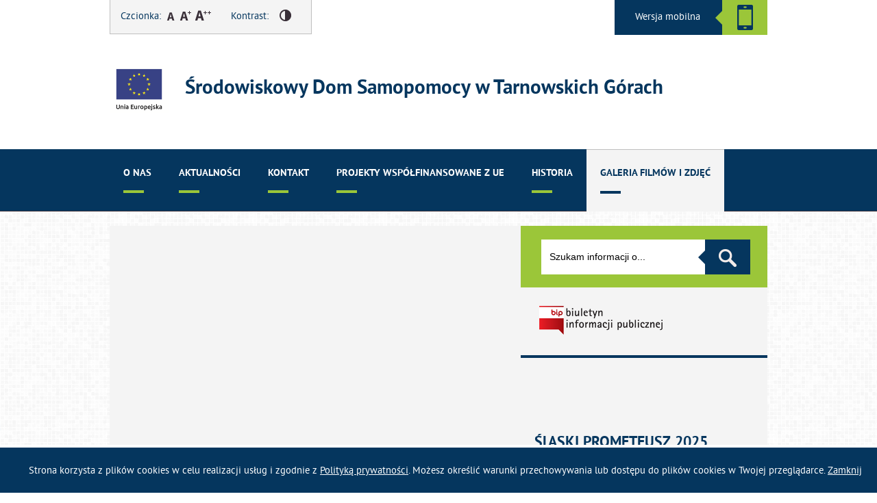

--- FILE ---
content_type: text/html; charset=utf-8
request_url: http://sdstg.pl/p,14,galeria-filmow-i-zdjec
body_size: 7496
content:
<!DOCTYPE html>
<html xmlns="http://www.w3.org/1999/xhtml" dir="ltr" lang="pl" xml:lang="pl">
<head>
<title>Galeria filmów i zdjęć - Środowiskowy Dom Samopomocy w Tarnowskich Górach</title>
<meta name="description" content="" />
<meta name="keywords" content="" />
<meta name="author" content="Polska Akademia Dostępności - PAD" />
<meta name="revisit-after" content="3 days" />
<meta name="robots" content="all" />
<meta name="robots" content="index, follow" />
<meta charset="UTF-8" />

<script type="text/javascript" src="http://serwer1914417.home.pl/s18_4//template_s18_4/js/jquery.min.js"></script>
<script type="text/javascript" src="http://serwer1914417.home.pl/s18_4//template_s18_4/js/jquery.mousewheel.js"></script>
<script type="text/javascript" src="http://serwer1914417.home.pl/s18_4//template_s18_4/js/jquery.fancybox.js"></script>
<script type="text/javascript" src="http://serwer1914417.home.pl/s18_4//template_s18_4/js/jquery.easing.js"></script>
<script type="text/javascript" src="http://serwer1914417.home.pl/s18_4//template_s18_4/js/jquery.dropdown.js"></script>
<script type="text/javascript" src="http://serwer1914417.home.pl/s18_4//template_s18_4/js/jquery.flexslider.js"></script>
<script type="text/javascript" src="http://serwer1914417.home.pl/s18_4//template_s18_4/js/common.js"></script>
<script type="text/javascript" src="http://serwer1914417.home.pl/s18_4//template_s18_4/js/swfobject.js"></script>
<script type="text/javascript" src="http://serwer1914417.home.pl/s18_4//template_s18_4/js/fix_flash.js"></script>
<link rel="stylesheet" media="all" type="text/css" href="http://serwer1914417.home.pl/s18_4//template_s18_4/css/fonts.css"/>
<link rel="stylesheet" media="all" type="text/css" href="http://serwer1914417.home.pl/s18_4//template_s18_4/css/style.css"/>
<link rel="stylesheet" media="all" type="text/css" href="http://serwer1914417.home.pl/s18_4//template_s18_4/css/jquery.fancybox.css"/>
<link rel="stylesheet" media="all" type="text/css" href="http://serwer1914417.home.pl/s18_4//template_s18_4/css/addition.css"/>
<link rel="shortcut icon" href="http://serwer1914417.home.pl/s18_4//template_s18_4/images/favicon.ico" />
<script type="text/javascript">
// <![CDATA[

	var templateDir = 'template_s18_4';

    $(document).ready(function(){  
	
		$("a[rel=fancybox]").fancybox({
			overlayOpacity	: 0.8,
			overlayColor	: '#000000',
			titlePosition 	: 'outside',
			titleFormat	: function(title, currentArray, currentIndex, currentOpts) {
			return '<span id="fancybox-title-over">Zdjęcie ' + (currentIndex + 1) + ' / ' + currentArray.length + '</span>' + (title.length ? ' &nbsp; ' + title : '') ;
			}
		});	
    });
// ]]>
</script>
</head>
<body>		<div id="cookiesMsgWrp">
        	<div id="cookiesMsg">
		    	<p>Strona korzysta z plików cookies w celu realizacji usług i zgodnie z <a href="polityka-prywatnosci">Polityką prywatności</a>. Możesz określić warunki przechowywania lub dostępu do plików cookies w Twojej przeglądarce. <a href="#" id="cclose">Zamknij</a></p>
			</div>
        </div>
        
	<a id="top"></a>
<ul class="skipLinks">
    <li><a href="#skip_tm">Przejdź do menu głównego</a></li> 
    <li><a href="#skip_mg">Przejdź do menu dodatkowego</a></li> 
    <li><a href="#skip_txt">Przejdź do treści</a></li>
    <li><a href="#skip_srch">Przejdź do wyszukiwarki</a></li>
</ul>	
    
<div id="popup"></div>

<div id="tools">  
<div class="bgTop">    
    <div id="fontWrapper">
        <div id="fonts">
        <p>Czcionka:</p><ul><li><a href="ch_style.php?style=0" class="fontDefault" title="Czcionka domyślna"><img src="template_s18_4/images/fontDefault.png" alt="Czcionka domyślna"/></a></li><li><a href="ch_style.php?style=r1" class="fontBigger" title="Czcionka średnia"><img src="template_s18_4/images/fontBig.png" alt="Czcionka średnia"/></a></li><li><a href="ch_style.php?style=r2" class="fontBig" title="Czcionka duża"><img src="template_s18_4/images/fontBigger.png" alt="Czcionka duża"/></a></li><li class="fontContrast"><p>Kontrast:</p> <a href="ch_style.php?contr=1" title="Zmień kontrast"><img src="template_s18_4/images/icoContrast.png" alt="Zmień kontrast"/></a></li></ul> 
        <div class="clear"></div>
        </div>
    </div>

    <ul class="vTop">
        <li><a href="mobile" id="mobileVer">Wersja mobilna</a></li>
    </ul>
      
</div> 
</div> 

<div id="headerWrapper">

	<div id="header">

        <div id="headerName" role="banner">
            <div id="headerLogo"><a href="strona-glowna" title="Strona główna"><p><a href="http://sdstg.pl/p,70,projekty-wspolfinansowane-z-ue"><img title="Logo Unii Europejskiej" src="http://serwer1914417.home.pl/s18_4//container/logo-UE.png" alt="Logo Unii Europejskiej" width="87" height="69" /></a></p></a></div>
            <h1 id="mainHead"><span>Środowiskowy Dom Samopomocy<span class="br"></span> w Tarnowskich Górach<span class="hide"> - Galeria filmów i zdjęć</span></span></h1>
        </div>
                        
        <div id="menuTopWrapper">
            
            <div id="menuTop" role="navigation">
            <a id="skip_tm" class="anchor"></a>
            <h2 class="hide">Menu główne</h2>
            <ul class="tm_menu topMenu menus" id="tm"><li class="first"><a href="index.php?c=page&amp;id=11" >O nas</a></li><li class=""><a href="index.php?c=page&amp;id=13" >Aktualności</a></li><li class=""><a href="p,61,kontakt" >Kontakt</a></li><li class=""><a href="http://sdstg.pl/p,70,projekty-wspolfinansowane-z-ue" >Projekty współfinansowane z UE</a></li><li class=""><a href="index.php?c=page&amp;id=12" >Historia</a></li><li class="last"><a href="p,14,galeria-filmow-i-zdjec"  class="selected">Galeria filmów i zdjęć</a></li></ul>            </div>
        </div>
                
        <a id="skip_srch"></a>
        <div id="searchWrapper" role="search">
            <h2 class="hide">Wyszukiwarka</h2>
            <form name="f_szukaj" method="get" action="index.php">
                <input name="action" type="hidden" value="search" />
                <input name="c" type="hidden" value="search" />
                <fieldset>  
                <legend class="hide">Wyszukiwarka</legend>
                    <div id="searchForm">
                        <label for="kword"  class="hide">Tutaj wpisz szukaną frazę:</label>
                        <input type="text" id="kword" class="inSearch" name="kword" size="24" maxlength="40" value="Szukam informacji o..." onfocus="if (this.value=='Szukam informacji o...') {this.value=''};" onblur="if (this.value=='') {this.value='Szukam informacji o...'};"/>
                        <input type="image" src="template_s18_4/images/butSearch.png" name="search" alt="Szukaj" class="btnSearch"/>
                        <div class="clear"></div>
                    </div>
                </fieldset>  
            </form>		
        </div>	
          
        <a href="http://www.bip.sdstg.pl" id="bip"><img src="template_s18_4/images/logoBIP.png" alt="Przejdź do Biuletynu Informacji Publicznej" /></a>
        
 		<script type="text/javascript">
        $(document).ready(function() {
			
			/* slides */
			$('#flexslider').flexslider({
				animation: "fade",
				controlNav: false,
				directionNav: true,
			    prevText: '<img src="template_s18_4/images/prev.png" alt="Poprzedni slajd" />',
			    nextText: '<img src="template_s18_4/images/next.png" alt="Następny slajd" />',			
				itemWidth: 940,
				itemMargin: 0,
				pausePlay: true,
				pauseText: '<img src="template_s18_4/images/butPause.png" alt="Zatrzymaj slady" />',
				playText: '<img src="template_s18_4/images/butPlay.png" alt="Wznów pokaz slajdów" />', 		
			});
		});			
			
        </script>

        <div id="slider">
        	<div class="sliderMask"></div>
            <h2 class="hide">Informacje</h2>
            <div id="flexslider"><ul class="slides"><li><div class="headerBanner"><span class="mask"></span><img src="files/pl/mini/577063519-858286503450997-5970950927329207225-n%20-%20Kopia.jpg" alt="" style="width:auto; height:490px"/></div><div class="headerBannerText"><h3><a href="http://sdstg.pl/art,147,slaski-prometeusz-2025" >Śląski Prometeusz 2025</a></h3></div></li><li><div class="headerBanner"><span class="mask"></span><img src="files/pl/mini/Informacje%20o%20Projekcie-.jpg" alt="" style="width:auto; height:490px"/></div><div class="headerBannerText"><h3><a href="http://sdstg.pl/art,145,gmina-tarnowskie-gory-przystepuje-do-realizacji-projektu-pn-otwarci-na-swiat" >Gmina Tarnowskie Góry przystępuje do realizacji projektu pn.: &quot;Otwarci na świat&quot;</a></h3></div></li><li><div class="headerBanner"><span class="mask"></span><img src="files/pl/mini/List%20Gratulacyjny.jpg" alt="" style="width:auto; height:490px"/></div><div class="headerBannerText"><h3><a href="http://sdstg.pl/art,144,nagroda-specjalna-ministra-rodziny-pracy-i-polityki-spolecznej" >Nagroda specjalna Ministra Rodziny, Pracy i Polityki Społecznej</a></h3></div></li><li><div class="headerBanner"><span class="mask"></span><img src="files/pl/mini/Original-1.jpg" alt="" style="width:auto; height:490px"/></div><div class="headerBannerText"><h3>SERDECZNIE WITAMY !</h3></div></li><li><div class="headerBanner"><span class="mask"></span><img src="files/pl/mini/78164037-2447200888888441-2170391289864912896-n.jpg" alt="" style="width:auto; height:490px"/></div><div class="headerBannerText"><h3>ŚRODOWISKOWY DOM SAMOPOMOCY W TARNOWSKICH GÓRACH</h3></div></li><li><div class="headerBanner"><span class="mask"></span><img src="files/pl/mini/Facebook.jpeg" alt="" style="width:auto; height:490px"/></div><div class="headerBannerText"><h3><a href="https://www.facebook.com/%C5%9Arodowiskowy-Dom-Samopomocy-w-Tarnowskich-G%C3%B3rach-112890970195664/photos/?ref=page_internal" >ŚDS TG na FB nasze bieżące relacje :-)</a></h3></div></li><li><div class="headerBanner"><span class="mask"></span><img src="files/pl/mini/PFRON.jpg" alt="" style="width:auto; height:490px"/></div><div class="headerBannerText"><h3><a href="http://sdstg.pl/art,27,nowy-program-pomocy-dla-niepelnosprawnych-realizowany-w-ramach-pfron" >Komu przysługuje 500 zł w ramach nowego Programu PFRON</a></h3></div></li></ul></div>        </div>
                            
        <div id="modulesTopWrapper">
        <span class="b1"></span>
        <span class="b2"></span>        
        <div id="mod_calendar" class="module"><div class="module_top"></div><h2>Kalendarium</h2><div class="module_icon"></div><div class="module_content"><p><span class="weekDay">Wtorek, </span><span class="dateDay">27</span> <span class="dateMonth">stycznia</span>  <span class="dateYear">2026</span> <span class="nameDay">Imieniny: Anieli,  Juliana</span></p></div><div class="module_bottom"></div></div><div id="mod_location" class="module"><div class="module_top"></div><h2>Lokalizacja</h2><div class="module_icon"></div><div class="module_content"><p><a href="lokalizacja">Zobacz, gdzie się znajdujemy i jak do nas dojechać.</a></p></div><div class="module_bottom"></div></div>        </div>        

     </div>
</div>


	<div id="mainWrapper">    
	
    <div id="contentWrapper">
		<div id="crumbpath">
            <div>
	            <span class="here">Jesteś tutaj:</span> <a href="index.php">Start</a><span class="pathSep"> / </span><a href="p,14,galeria-filmow-i-zdjec">Galeria filmów i zdjęć</a>            </div>
        </div>

		<div id="menuCol">
	<p class="eurzad">
	<a href="http://epuap.gov.pl/"><img src="template_s18_4/images/imgEurzad.png" alt="Przejdz do E-urzad" /></a>    </p>
    <div id="menuWrapper"  role="navigation">
        <a id="skip_mg" class="anchor"></a>
       
        <h2 class="hide">Menu dodatkowe</h2>
	
		<ul class="mg_menu colMenu menus" id="mg"><li class="first"><a href="p,1,organizacja-sds" >Organizacja ŚDS</a><ul class="mg_menu menus"><li class="first"><a href="p,66,strategie-i-programy" >Strategie i Programy</a><ul class="mg_menu menus"><li class="first"><a href="p,67,program-dzialalnosci-srodowiskowego-domu-samopomocy-w-tarnowskich-gorach" >PROGRAM DZIAŁALNOŚCI ŚRODOWISKOWEGO DOMU SAMOPOMOCY W TARNOWSKICH GÓRACH</a></li><li class="last"><a href="p,68,roczny-plan-pracy-srodowiskowego-domu-samopomocy-w-tarnowskich-gorach" >ROCZNY PLAN PRACY ŚRODOWISKOWEGO DOMU SAMOPOMOCY W TARNOWSKICH GÓRACH</a></li></ul></li><li class=""><a href="p,65,akty-prawne" >Akty prawne</a></li><li class="last"><a href="p,64,statut-regulamin" >Statut, Regulamin</a></li></ul></li><li class=""><a href="index.php?c=page&amp;id=2" >Nasze sprawy</a></li><li class=""><a href="p,70,projekty-wspolfinansowane-z-ue" >Projekty współfinansowane z UE</a><ul class="mg_menu menus"><li class="first"><a href="p,71,otwarci-na-swiat" > Otwarci na świat</a><ul class="mg_menu menus"><li class="first"><a href="p,72,harmonogram-form-wsparcia" >Harmonogram form wsparcia</a></li></ul></li></ul></li><li class=""><a href="p,63,sprawozdania-z-dzialalnosci" >Sprawozdania z działalności</a></li><li class=""><a href="p,69,nasz-domek-biuletyn-sds" > &quot;NASZ DOMEK&quot;         Biuletyn ŚDS</a></li><li class=""><a href="p,4,ochrona-danych-osobowych-rodo" >Ochrona Danych Osobowych RODO</a></li><li class="last"><a href="p,62,przydatne-linki" >Przydatne linki</a></li></ul>
			    </div>
    
        <div id="modulesLeftWrapper" role="complementary">
        <div id="mod_contact" class="module"><div class="module_top"></div><h2>Kontakt</h2><div class="module_icon"></div><div class="module_content"><h4><strong>W dniu 13 listopada 2019r. została utworzona jednostka organizacyjna pomocy społecznej<br /><strong>o nazwie Środowiskowy Dom Samopomocy w Tarnowskich Górach.</strong></strong><strong><br /></strong></h4>
<p><strong>Dane teleadresowe:</strong></p>
<p>ul. Strzybnicka 3<br />42-680 Tarnowskie Góry<br />tel. 32 384 06 79</p>
<p>NIP:  645 256 34 20<br />REGON:  384909230</p>
<p> </p>
<h3><strong>Dane tylko do Faktur VAT:</strong></h3>
<h3><strong>Gmina Tarnowskie Góry</strong><br /><strong>Środowiskowy Dom Samopomocy<br /></strong><strong>42-609 Tarnowskie Góry, ul. Strzybnicka 3</strong><br /><strong>NIP:  645 253 81 84</strong></h3>
<p> </p>
<p>  </p></div><div class="module_bottom"></div></div>		</div>
     

       <div id="advertsLeftWrapper"> 
       <div id="advertsWrapper"> 
                    
        </div>
        </div>
</div>   
        
		<div id="content" role="main">
	        <a id="skip_txt"></a>
            
            <div id="content_txt">
			<h2>Galeria filmów i zdjęć</h2>	<ul class="printers">
        <li><a href="/index.php?c=page&amp;id=14&amp;pdf=1" target="_blank" ><img src="template_s18_4/images/butPDF.png" alt="Zapisz tekst bieżącej strony do PDF"/></a></li>
    	<li><a href="/index.php?c=page&amp;id=14&amp;print=1" target="_blank" ><img src="template_s18_4/images/butPrint.png" alt="Drukuj zawartość bieżącej strony"/></a></li>
    </ul>
	<div class="articleWrapper" style="margin-top: -12px"><h3 class="hide">Artykuły</h3><div class="article highlightArt"><h4><span></span><a href="art,87,lato-2021-w-ogrodzie-sds" >LATO 2021 W OGRODZIE ŚDS</a></h4><div class="photoWrapper"><a href="art,87,lato-2021-w-ogrodzie-sds"  class="photo"><span><img src="template_s18_4/images/imgZoom.png" alt="" /></span><img src="files/pl/mini/Ogod%20SDS%201.jpg" alt="Przejdź do - LATO 2021 W OGRODZIE ŚDS" /></a></div><div class="leadTxtPh"><div class="lead"></div></div><div class="clear"></div><div class="leadFoot"><div class="artDate"><span class="dateDay">23</span> <span class="dateMonth">lipca</span>  <span class="dateYear">2021</span></div></div><div class="clear"></div></div><div class="article"><h4><span></span><a href="art,46,pazdziernik-2020r-w-naszym-domu" >PAŹDZIERNIK 2020r. W NASZYM DOMU</a></h4><div class="leadTxt"><div class="lead"><p><video controls="controls" width="300" height="150">
<source src="http://serwer1914417.home.pl/s18_4//container/filmy/Październik w ŚDS.mp4" type="video/mp4" />
<source src="http://serwer1914417.home.pl/s18_4//container/filmy/Październik w ŚDS.mp4" type="video/mp4" /></video></p></div></div><div class="clear"></div><div class="leadFoot"><div class="artDate"><span class="dateDay">4</span> <span class="dateMonth">listopada</span>  <span class="dateYear">2020</span></div></div><div class="clear"></div></div><div class="article"><h4><span></span><a href="art,42,jesien-w-naszym-srodowiskowym-domu-samopomocy" >JESIEŃ w naszym Środowiskowym Domu Samopomocy</a></h4><div class="leadTxt"><div class="lead"><p><video controls="controls" width="300" height="150">
<source src="http://serwer1914417.home.pl/s18_4//container/filmy/video-1601925792.mp4" type="video/mp4" />
<source src="http://serwer1914417.home.pl/s18_4//container/filmy/video-1601925792.mp4" type="video/mp4" /></video></p></div></div><div class="clear"></div><div class="leadFoot"><div class="artDate"><span class="dateDay">5</span> <span class="dateMonth">października</span>  <span class="dateYear">2020</span></div></div><div class="clear"></div></div><div class="article"><h4><span></span><a href="art,41,wrzesien-2020r-w-naszym-domu" >WRZESIEŃ 2020r. W NASZYM DOMU</a></h4><div class="leadTxt"><div class="lead"><p><video controls="controls" width="300" height="150">
<source src="http://serwer1914417.home.pl/s18_4//container/filmy/video-1601926216.mp4" type="video/mp4" />
<source src="http://serwer1914417.home.pl/s18_4//container/filmy/video-1601926216.mp4" type="video/mp4" /></video></p></div></div><div class="clear"></div><div class="leadFoot"><div class="artDate"><span class="dateDay">1</span> <span class="dateMonth">października</span>  <span class="dateYear">2020</span></div></div><div class="clear"></div></div><div class="article"><h4><span></span><a href="art,24,luty-2020r-w-naszym-domu" >LUTY 2020r. W NASZYM DOMU</a></h4><div class="leadTxt"><div class="lead"><p><video controls="controls" width="300" height="150">
<source src="https://www.facebook.com/112890970195664/videos/1292092181001643/" />
<source src="https://www.facebook.com/112890970195664/videos/1292092181001643/" /></video></p></div></div><div class="clear"></div><div class="leadFoot"><div class="artDate"><span class="dateDay">5</span> <span class="dateMonth">kwietnia</span>  <span class="dateYear">2020</span></div></div><div class="clear"></div></div></div>	<div id="metryka" class="infoWrapper">
		<h3 class="infoHead"><a href="#"><span class="hide">Rozwiń </span>Metryka</a></h3>
		<table>
			<tr><th>Podmiot udostępniający informację:</th><td></td></tr>
			<tr><th>Data utworzenia:</th><td>2019-10-29</td></tr>
			<tr><th>Data publikacji:</th><td>2019-10-29</td></tr>
			<tr><th>Osoba sporządzająca dokument:</th><td></td></tr>
			<tr><th>Osoba wprowadzająca dokument:</th><td></td></tr>
			<tr><th>Liczba odwiedzin:</th><td>6959</td></tr>
		</table>
	</div>
	
	            </div>
		</div>
        
     
        <div class="clear"></div>
	</div>   
         
    </div>
    
	<div id="footerWrapper">
    <div id="footer" role="contentinfo">
        
        <div id="menuBottom">
			 <a id="skip_foot"></a>
             
             <ul class="footerLink">            
	           	<li><a href="#top">Przejdź do góry</a></li>
                <li><a href="mapa_strony">Mapa strony</a></li>
             </ul>
            
			<ul class="ft_menu colMenu menus" id="ft"><li class="first"><a href="p,5,redakcja-bip" >Redakcja BIP</a></li><li class=""><a href="p,6,instrukcja-korzystania-z-bip" >Instrukcja korzystania z BIP</a></li><li class=""><a href="p,10,oswiadczenie-o-dostepnosci" >Oświadczenie o dostępności</a></li><li class="last"><a href="p,20,polityka-prywatnosci" >Polityka prywatności</a></li></ul>	
            <div class="clear"></div>
            
    	</div>  
    
        <div id="logosPAD">
            <div class="padWrap">
            <ul>
                <li><a href="http://widzialni.org/"><img src="template_s18_4/images/logoFW.png" alt="Przejdź do strony Fundacji Widzialni"/></a></li>
                <li><a href="http://mac.gov.pl/"><img src="template_s18_4/images/logoMAiC.png" alt="Przejdź do strony Ministerstwa Administracji i Cyfryzacji"/></a></li>
            </ul>
            <p>Strona została opracowana w ramach projektu<br/>
                <span>Polska Akademia Dostępności</span><br/>

                realizowanego przez <span>Fundację Widzialni</span> i <span>Ministerstwo Administracji i Cyfryzacji</span>
            </p>
            <div class="clear"></div> 
            </div>

        </div>
    </div>
    
            <div id="copyright">
                <p><a rel="license" href="http://creativecommons.org/licenses/by-sa/4.0/"><img alt="Licencja Creative Commons - CC-BY-SA" src="https://i.creativecommons.org/l/by-sa/4.0/88x31.png" /></a><br />PAD CMS jest dostępny na <a rel="license" href="http://creativecommons.org/licenses/by-sa/4.0/">licencji <span lang="en">Creative Commons</span> Uznanie autorstwa - Na tych samych warunkach 4.0 Międzynarodowe</a> z wyłączeniem opublikowanych treści.</p>
            </div>       
</div></body>
</html>

--- FILE ---
content_type: text/css
request_url: http://serwer1914417.home.pl/s18_4//template_s18_4/css/fonts.css
body_size: 225
content:
@font-face {
    font-family: 'ptSansBold';
    src: url('../fonts/ptSansBold.eot');
    src: url('../fonts/ptSansBold.eot?#iefix') format('embedded-opentype'),
         url('../fonts/ptSansBold.woff') format('woff'),
         url('../fonts/ptSansBold.ttf') format('truetype');
    font-weight: normal;
    font-style: normal;
}

@font-face {
    font-family: 'ptSans';
    src: url('../fonts/ptSansRegular.eot');
    src: url('../fonts/ptSansRegular.eot?#iefix') format('embedded-opentype'),
         url('../fonts/ptSansRegular.woff') format('woff'),
         url('../fonts/ptSansRegular.ttf') format('truetype');
    font-weight: normal;
    font-style: normal;
}


--- FILE ---
content_type: text/css
request_url: http://serwer1914417.home.pl/s18_4//template_s18_4/css/style.css
body_size: 6417
content:
body {background:url("../images/bg.png") repeat-x 0 218px #fff; font-family: 'ptSans', Tahoma, Arial, Helvetica, sans-serif; font-size:0.875em; color: #424242; margin: 0; padding: 0}

/* Default */
form, fieldset {margin:0; padding:0; border:none}
legend {position:absolute; left:-9000em}
input, select, textarea {font-size: 1em; font-family: Tahoma, Arial, Helvetica, sans-serif; }

h1, h2, h3, h4, h5, h6 { font-weight:normal; font-family:'ptSansBold'; color:#05365e;}
h1 { }
h2 { font-size: 2.143em; line-height: 1.2em; }
h3 { font-size: 1.786em; line-height: 1.2em; }
h4 { font-size: 1.571em; }
h5 { font-size: 1.286em; }
h6 { font-size: 1.143em; }

a img { border:none;}
a, a:visited { color:#05365e; text-decoration:underline; background:none;}
a:hover { color:#dd0000; }
a:focus { color:#fff; background:#05365e; text-decoration:none; }

a.newWindow { background-image: url("../images/icoNewWndw.png"); background-repeat:no-repeat; background-position:right 5px; padding-right:15px; margin-right:5px; }
a.newWindow:focus { background-image: url("../images/icoNewWndw.png"); background-repeat:no-repeat; background-position:right -15px; }

blockquote { padding:5px 0 5px 20px; border-left:5px solid #ddd; margin:0 20px;}

/* form */
#contentWrapper input[type="text"], 
#contentWrapper select, 
#contentWrapper textarea { border:2px solid #6e6e6e; padding:6px;  margin:0 0 5px; }

#contentWrapper input[type="radio"]:focus,
#contentWrapper input[type="checkbox"]:focus { outline:2px solid #05365e; }

#contentWrapper input[type="text"]:focus, 
#contentWrapper select:focus, 
#contentWrapper textarea:focus { border:2px solid #05365e; outline:1px solid #05365e; background:#f1f1f1;}

.inputborder { padding:0 0 10px 0;}
form.f_contact { margin:0 0 50px 0; }
.butWarapper { text-align:center; }

/* Tools */
.hide {clip: rect(1px, 1px, 1px, 1px);display: block; position: absolute;}
.clear {clear: both; padding: 0; margin: 0; font-size: 1px; line-height: 0; height:0;}
.br {display: block}
.bolder {font-weight: bold}
.noMargin {margin: 0}

/* Table */
table {border-collapse: collapse; }
table th {font-weight: bold; padding: 8px 10px 6px 10px; background: #05365e; color: #fff; border: 1px solid #05365e}
table td {padding: 5px; border: 1px solid #05365e; border-collapse: collapse;}

/* Skip linki*/
.skipLinks {margin: 0; padding: 0; position: absolute; top: 0; list-style: none;}
.skipLinks a {display: inline; left: -9000em; padding:5px 10px 7px 10px; font-size: 1.17em; position: absolute; text-decoration: none; z-index: 200; width: 150px; text-align: center} 
.skipLinks a:hover, 
.skipLinks a:focus, 
.skipLinks a:active {background: #05365e; border: 2px solid #000; color: #fff; left: 0; top: 0; position: absolute; font-weight: normal; }

/* Header */
#headerWrapper {width: 100%}
#header {width: 960px; height:1085px; margin: 0 auto; position: relative; }

#tools { width:100%; height:50px;}
.bgTop { width:960px; height:50px; margin:0 auto; position: relative; z-index:1; }

#headerName {position: absolute; top:0; left:0; width:100%; height:160px; overflow:hidden; text-align:left;}
#headerName p {margin:0; }
#headerLogo { width:100px; height:160px; float:left; margin:0 10px 0 0; position:relative;}
#headerLogo img { position:absolute; top:50%;  transform:translate(0, -50%); }
#headerLogo a:focus img { border:1px solid #05365e; }
#mainHead { float:left; height:160px; width:850px; overflow:hidden;   margin:0; padding:0; line-height: 1.1em; position:relative; }
#mainHead span { position:absolute; top:50%;  transform:translate(0, -50%); }

/* Fonts */
#fontWrapper { height:50px; float:left; color:#05365e;}
#fonts {position: relative;  padding:13px 15px; border:1px solid #bfbfbf; border-top:none; background:#f4f4f4; }
#fonts p {margin:1px 5px 0 0; display: inline-block; float:left;}
#fonts ul { margin: 0; padding: 0 10px 0 0; display: inline-block;float:left }
#fonts ul li {list-style-type: none; float: left; margin:0 3px 0 0;}
#fonts ul li a, #fonts ul li a:visited, #fonts ul li a:active {padding: 1px; display: block; }
#fonts ul li a:focus {background-color: #fff; outline:1px solid #05365e;}

#fonts ul li.fontContrast { padding-left:15px; margin-left:10px; }
#fonts ul li.fontContrast a { float:left; margin-left:10px;}

.vTop { padding:0; margin:0; list-style:none; }
#mobileVer { color:#fff; text-decoration:none; width:193px; height:36px; padding: 15px 0 0 30px; float:right; display:block; background:url("../images/icoMobile.png") no-repeat;}	
#mobileVer:focus { background-position: 0 -51px; color:#05365e;  outline:1px solid #05365e; }

/* Search */
#searchWrapper {position: absolute; left:600px; top:280px; width:360px; height:90px; background:#9bc639; z-index:100;}
#searchWrapper h2 { }
#searchForm {}
.inSearch { border-color: transparent; background:#fff; color:#000; position: absolute; left:30px; top:20px; padding:10px 10px 12px; width:205px; height:25px; }
.btnSearch { width:76px; height:51px; display: block; position: absolute; right:25px; top:20px; cursor: pointer; }
.btnSearch:focus { outline:1px solid #05365e; }

#searchWrapperAdv label { display: inline-block; width: 240px; text-align:right; }
.ui-datepicker-trigger,
.ui-datepicker-trigger:hover,
.ui-datepicker-trigger:focus { background:none;}

/* Slider */
#slider { width:960px; height:490px; position:absolute; top:280px; left:0; z-index:0; }
.headerBannerText { position:absolute; bottom:160px; left:620px; padding:0; z-index:110; font-weight:normal;}
#slider h3 { margin:0; padding:0; color:#05365e; line-height:1.2em; font-size: 1.5em; text-transform:uppercase; }
#slider h3 a { color:#05365e;}
#slider h3 a:focus { color:#fff;}

#flexslider { background: none; }
#flexslider .flex-viewport { width:960px; height:490px; left:0; }
#flexslider .slides { list-style: none;  margin: 0; padding: 0; } 
#flexslider .slides li { position:relative; height:490px; overflow:hidden; background:#f4f4f4; } 
#flexslider .flex-control-nav, 
#flexslider .flex-direction-nav { list-style: none;  margin: 0; padding: 0; }

#flexslider .flex-direction-nav a {position:absolute; bottom:36px; height:36px; z-index:120; display:block; }
#flexslider .flex-direction-nav a:focus { background:none; outline:2px solid #fff; }
#flexslider .flex-direction-nav a.flex-prev { left:640px; }
#flexslider .flex-direction-nav a.flex-next { left:765px; }

.flex-pauseplay { position:absolute; left:620px; bottom:20px; z-index:110; width:200px; height:65px; background:#05365e; text-align:center;}
.flex-pauseplay span { display:block;}
.flex-pauseplay a { display:inline-block; text-decoration:none; margin:13px 0 0 0;}
.flex-pauseplay a:focus { background:none; outline:2px solid #fff;}

/* Menu top */
#menuTopWrapper {width:960px; min-height:90px; position: absolute; left:0; top:168px; z-index:1}
#menuTop { }
.topMenu { margin:0; padding:0;}
.topMenu li {list-style-type: none; display: inline-block; position: relative; padding:0; margin:0;  background:url("../images/bgMenu.png") no-repeat 20px 60px;}
.topMenu li a, .topMenu li a:visited, .topMenu li a:active {text-decoration: none; color: #fff; padding: 26px 20px 34px; display: block; height: 31px; font-family:"ptSansBold"; text-transform:uppercase; }
.topMenu li a:focus, .topMenu li a:hover, .topMenu li.hover a, .topMenu li a.selected { color:#05365e;  background:url("../images/bgMenu_.png") no-repeat 20px 60px #f4f4f4; border-top:1px solid #bfbfbf; padding-top:25px;}

.topMenu li ul {position: absolute; left: 0; top: -9000em; background:#fff; width:240px; height:auto; margin:0; padding:0; display: block; border:1px solid #bfbfbf;}
.topMenu li:hover ul,  .topMenu ul li:focus ul, .topMenu li.hover ul {top: 91px; z-index:10;}
.topMenu li ul li {float: none; display: block; width: auto; text-align:left; background: none; padding:0; margin:0; border-bottom:1px solid #bfbfbf; }
.topMenu li ul li:last-child { border:none; }
.topMenu li ul li a, .topMenu li ul li a:visited, .topMenu li ul li a:active {display: block; height:auto; font-family:"ptSans"; color:#05365e !important; background:#f4f4f4 !important;  padding: 15px 25px !important; line-height:1.12em; margin:0; text-align:left;}
.topMenu li ul li a:hover, .topMenu li ul li a:focus, .topMenu li ul li.hover a, .topMenu li ul li a.selected { color: #fff !important; background:#05365e !important; }

#bip { position:absolute; top:370px; left:600px; display:block; padding:25px; background:#f4f4f4; width:310px; border-bottom:4px solid #05365e;  z-index:100}	
#bip:focus { outline:1px solid #05365e;}


/* Content */
#mainWrapper {  width:100%; }
#contentWrapper {width: 960px; margin:0 auto; position:relative;}

#menuCol {float: left; width: 230px; margin-bottom:150px; position:relative; }
#content {float: right; width: 708px; margin:0; padding:0; }

.eurzad { margin:0; height:66px; }
.eurzad a { display:inline-block; height:66px;}
.eurzad a:focus { background:none; outline:2px solid #000;}

/* Menu left */
#menuWrapper { position:relative; margin:25px 0;  z-index:3; }

.colMenu {margin:0; padding:0; font-size:1.143em;  border-top:1px solid #05365e;}
.colMenu li {list-style-type: none; display: block; position: relative; margin:0; padding:0; border-bottom:1px solid #05365e;}
.colMenu li a, 
.colMenu li a:visited, 
.colMenu li a:active {text-decoration:none; color:#05365e; line-height:1.2em; padding:18px 20px 18px 40px; display:block;  background:url("../images/imgMenu.png") no-repeat 10px 19px; }

.colMenu li a:hover, 
.colMenu li a:focus, 
.colMenu li.hover a, 
.colMenu li a.selected { background:url("../images/imgMenu_.png") no-repeat 10px 19px #9bc639; color:#05365e; }

.colMenu li ul {position: absolute; left:-9000px; top:0;  width:230px; height:auto; margin:0; padding:0; display:block;}

.colMenu li:hover ul, 
.colMenu li:hover a, 
.colMenu ul li:focus ul, 
.colMenu li:focus a, 
.colMenu li.hover ul {left:230px; z-index:10;}

.colMenu li ul li {float: none; margin:0; display: block; width: auto;}

.colMenu li ul li a, 
.colMenu li ul li a:visited, 
.colMenu li ul li a:active {display: block;}

.colMenu li ul li a:hover, 
.colMenu li ul li a:focus, 
.colMenu li ul li a.selected { background:url("../images/imgMenu_.png") no-repeat 10px 19px #f4f4f4 !important }

.colMenu li ul li a:hover span, 
.colMenu li ul li a:focus span {background-position: 0 0}

.colMenu li:hover li ul, 
.colMenu li.hover li ul {top: -9000em}

.colMenu li li:hover ul, 
.colMenu li li.hover ul {top: 0; }

/* Modules */
#modulesTopWrapper { position:absolute; bottom:0; left:0; width:960px; height:300px; background:#05365e; color:#fff; text-align:center} 
.module { position:relative; width:260px; height:290px; overflow:hidden;}
.module p { margin:0; }
.module h2 { margin: 130px 0 50px 0; display:block; padding:0;  font-size:1.5em; color:#9bc639; }
.module .module_content { padding:0 30px; margin:0; position:relative; z-index:1}
.module .module_content a { text-decoration:none; }
.module .module_content a:hover { text-decoration:underline; }
.module .module_icon  { width:45px; height:47px; position:absolute; left:105px; top:60px; }

.b1 { display:block; position:absolute; top:40px; left:305px; background: url("../images/b1.png") no-repeat 0 0; width:54px; height:80px; }
.b2 { display:block; position:absolute; top:40px; left:605px; background: url("../images/b1.png") no-repeat 0 0; width:54px; height:80px; }

#mod_calendar { float:left; margin:0 50px 0 40px;}
#mod_calendar h2 {  }
#mod_calendar .nameDay { display:block;}
#mod_calendar .module_icon  { background: url("../images/icoCalendar.png") no-repeat left center; }

#mod_location { float:left; margin:0 50px 0 0;}
#mod_location h2 { }
#mod_location .module_content a {color:#fff;}
#mod_location .module_content a:focus { text-decoration:none; color:#05365e; background:#fff}
#mod_location .module_icon  { background: url("../images/icoLocation.png") no-repeat left center; }

#mod_gallery { float:left; }
#mod_gallery h2 { }
#mod_gallery .module_content a {color:#fff;}
#mod_gallery .module_content a:focus { text-decoration:none; color:#05365e; background:#fff}
#mod_gallery .module_icon  { background: url("../images/icoGallery.png") no-repeat left center; }

#mod_contact { height:auto; width:230px; overflow:auto;  margin:0 0 15px; background:none; }
#mod_contact p { margin:5px 0; }
#mod_contact h2 { font-size:1.5em; text-align:center; line-height:0.85em; color:#9bc639; border:none; background:#05365e; margin:0; padding:90px 0 20px 0; display:block; }
#mod_contact .module_content { padding:40px 20px 0; text-align:center; margin:0; background: url("../images/b2.png") no-repeat center top #05365e; color:#fff; min-height:120px;}
#mod_contact .module_content a { color:#fff; }
#mod_contact .module_icon  { background: url("../images/icoContact.png") no-repeat; width:65px; height:65px; top:20px; left:90px; z-index:2;}

#mod_questionnaire legend { width:100%; }
#mod_questionnaire { height:auto; width:230px; overflow:auto;  margin:0 0 15px; background:none; }
#mod_questionnaire h2 { font-size:1.7em; line-height:0.85em; color:#fff; border:none; background:url("../images/icoQuest.png") no-repeat right top #05365e; text-align:left; margin:0; padding:25px 25px 20px; display:block; }
#mod_questionnaire .module_content {  padding:20px 20px 20px; margin:0; background:#f4f4f4; color:#05365e; border:1px solid #bfbfbf;}
#mod_questionnaire .module_content p,
#mod_questionnaire .module_content legend { width: 100%; font-size:1.143em; }
#mod_questionnaire .module_content legend { position:static; }
#mod_questionnaire .module_icon  {}
#mod_questionnaire ul { margin: 0; padding: 10px 0; list-style:none}
#mod_questionnaire .qAnswer { float: left; font-weight: normal; margin: 10px 0 0 0; width: 130px;}
#mod_questionnaire .qPercent { padding:10px 0 0 0; color:#05365e; width: 45px;}
#mod_questionnaire .qBar { height: 8px; margin-top: 5px; }
#mod_questionnaire .buttonWrapper { margin:20px 0 0 0;}

.qWrapper { border-bottom:2px solid #f5f5f5; margin:5px 0 15px;}
.qAnswer {float: left; width: 500px; margin: 0 0 10px 0;  font-size:1.143em;}
.qPercent {float: right; width: 80px; text-align: right; font-family: 'ptSansBold'; font-size:1.4em; color:#430000; }
.qBar {background: #05365e; height: 10px; margin: 0 0 5px 0; }

input.button,
a.button { border:none; line-height:1em; color:#05365e; cursor:pointer; text-decoration: none; margin:8px 0 0 0; padding:7px 30px 7px 10px; position:relative; background:url("../images/icoBut.png") no-repeat right 7px; }

input.button {line-height: 1.3em; padding-bottom:10px }

input.button:focus,
input.button:hover,
a.button:focus,
a.button:hover {text-decoration: none !important; color:#fff; background:url("../images/icoBut_.png") no-repeat right 7px #05365e; border-right:5px solid #05365e;}

.seeAnswers {padding: 20px 0 0 0}

#calendarNews {position: relative}

/* crumbpath */
#crumbpath { padding:15px 30px; margin:0 0 30px 0; background:#f4f4f4; border:1px solid #bfbfbf; border-top:none; }
#crumbpath a, #crumbpath a:visited, #crumbpath a:active { text-decoration: none; font-weight:bold;}
.here {margin:0 10px 0 0}
.pathSep {margin: 0 10px}


#content_txt { margin:0;}
#content_txt img, 
#content_txt table {max-width: 680px !important; overflow: hidden; height: auto}
#content_txt table {display: inline-block}
#content_txt h2 {margin:0; padding:15px 0 20px;  width:575px; line-height: 1em;}

.authorName {text-align: right; font-size:0.929em; color:#05365e;}

.galHead, .filesHead, .subHead {margin: 20px 0 10px 0; padding: 0 10px 5px 0; border-bottom: 2px solid #f4f4f4; color:#05365e; }

.photoWrapper {float:left; margin: 0 1px 10px 0}
.photoWrapper p { margin: 0; padding: 5px; text-align:center; width: 140px; line-height: 1.2em}
.photoWrapper p a, .photoWrapper p a:visited, .photoWrapper p a:active {text-decoration: none !important}
.photoWrapper p a:hover, .photoWrapper p a:focus { }

.photo { display: block; width:235px; height: 200px; overflow: hidden; position: relative; }
.photo img {border: none; display: block}
.photo span { background:transparent; display: block; width: 41px; height: 41px; left: 100px; position: absolute; bottom: -100px; z-index: 2; overflow:hidden;}
.photo:hover span, 
.photo:focus span {bottom:80px;}
.photo:hover, 
.photo:focus {background: none;}

.highlightArt .photo:hover, 
.highlightArt .photo:focus {background: none;}

.filesWrapper ul {margin: 0; padding: 0}
.filesWrapper ul li {list-style-type: none; margin: 0 0 10px 0}
.filesWrapper h4 {margin: 0; padding: 0; font-size:1.2em;}
#content_txt .filesWrapper h4 a, #content_txt .filesWrapper h4 a:visited, #content_txt .filesWrapper h4 a:active {text-decoration: none; background-image: url("../images/icoMore.png"); background-repeat: no-repeat; background-position: 0 8px; padding: 0 0 0 11px}
#content_txt .filesWrapper h4 a:hover {text-decoration: underline}
#content_txt .filesWrapper h4 a:focus { background-position: 1px -38px;text-decoration: none;}
#content_txt .filesWrapper h4 span {font-size:0.857em; color: #666; }

.article {margin: 20px 0 40px; padding:15px 0 0; position: relative; border:1px solid #bfbfbf; background:#f4f4f4; }

.highlightArt {border: 4px solid #9bc639; padding:15px 0 0; margin: 10px 0 30px 0; border-radius:5px }

.leadFoot { padding:5px 5px 7px ; background:#05365e; color: #fff; clear:both; min-height: 48px;}

.highlightArt .leadTxt {padding-right: 20px}

.artDate { font-size:0.929em; color:#05365e; display:inline-block; margin-top:20px; }
.article .artDate { float:left; margin:10px 0 0 20px; color:#fff; }
.article .authorName { display:inline-block; text-align:left; padding:20px 0 0 20px; margin:10px 0 0 0; color:#fff;  background:url("../images/b2.png") no-repeat left center;}

#content_txt .more, #content_txt .more:visited, #content_txt .more:active {text-decoration: none; float:right; display:inline-block; color:#05365e;; margin:0;  padding:16px 80px 16px 10px; position:relative; background:url("../images/bgMore.png") no-repeat right top #fff; }
#content_txt .more:hover,
#content_txt .more:focus {text-decoration: none; color:#fff;  background:url("../images/bgMore.png") no-repeat right -2px #05365e; border:2px solid #fff; padding:14px 80px 14px 6px; }

.article h4, 
.article h3 {margin: 0; padding:5px 15px 15px; border-bottom:1px solid #bfbfbf; font-weight: normal; line-height: 1.1em; position:relative; }

.leadTxt { padding:0 15px; }

.leadTxtPh { float:right; width:420px; margin:0 20px 0 0; }
.highlightArt .leadTxtPh { width:420px; margin:0 20px 0 0; }

#content_txt .article h4 a, #content_txt .article h4 a:visited, #content_txt .article h4 a:active {text-decoration: none; color:#05365e; display:inline-block;}
#content_txt .article h4 a:hover {text-decoration: underline}
#content_txt .article h4 a:focus {background: #05365e; color: #fff; text-decoration: none}
#content_txt .article h3 a, #content_txt .article h3 a:visited, #content_txt .article h3 a:active {text-decoration: none}
#content_txt .article h3 a:hover {text-decoration: underline}
#content_txt .article h3 a:focus {background: #05365e; color: #fff; text-decoration: none}

#advertsLeftWrapper { width:100%; }
#advertsWrapper { padding:10px 0 0 0; list-style:none; margin:0 auto; text-align:center; overflow:hidden;}
.advertLeft { display:block; margin:20px 0 0 0;}

#advertsTopWrapper {margin: 25px 0;}
.advertTop {text-align: center; margin: 0 0 15px 0}

#footerWrapper { min-height:160px; width:100%; margin-top:30px; position:relative; z-index:0; background: url("../images/bgFooter.png") repeat-x #fff;}

#footer {width:960px; margin: 0 auto;  background: url("../images/bgFooter.png") repeat-x; }
#footer a, #footer a:visited, #footer a:active { text-decoration: none; color:#fff; padding:3px 0; text-transform:uppercase; font-family: 'ptSansBold';}
#footer a:hover { text-decoration: underline; }
#footer a:focus { text-decoration: none; color:#fff; }

#logosPAD {  width:100%; min-height:100px;  padding:50px 0 0 0; }
#logosPAD .padWrap { padding:0; list-style:none; margin:0; }
#logosPAD ul { margin:0; padding:10px 0 0 0; list-style:none; width:490px;  float:left }
#logosPAD ul li { margin:0; padding:0; display:inline-block; }
#logosPAD ul li a:focus { background: none;}
#logosPAD ul li a:focus img { border:1px solid #05365e; }
#logosPAD .padWrap p { float:left; width:400px; margin-left:50px;}
#logosPAD .padWrap p span { font-weight:bold;}

#pageAuthor { width:520px; padding-left:20px; float:left;}
#pageAuthor span { }

#menuBottom { padding:0; font-size: 0.82em; }
#menuBottom ul { margin: 15px 0 14px 0; padding:0;  }
#menuBottom ul li { margin:0 10px 0 10px; padding:0 0 10px 0; display:inline-block;  background:url("../images/bgMenu.png") no-repeat left bottom; border:none;}
#menuBottom ul.footerLink { float:left }
#menuBottom ul a:focus { background: #fff; color: #05365e; text-decoration: none}

#menuBottom ul#ft { float:right; font-size: 1em; border:none;}
#menuBottom ul#ft a { padding:3px 0; margin:0; border:none; background:none;}
#menuBottom ul#ft a:hover { background:none; text-decoration:underline;}
#menuBottom ul#ft a:focus { background: #fff; color: #05365e; text-decoration: none}

.anchor {position: relative; height: 0; width: 0; top: -60px; display: block}
.dot { }

.articleWrapperHome {margin: 25px 0 0 0}
.articleWrapperHome h3 {margin:0 auto 20px; padding: 10px 0 40px; font-size:3em; color:#05365e; line-height:0.8em;}
.articleWrapperHome h3 span { }

#welcome { border-bottom:1px solid #e8e8e8; }
#welcome h3 { color:#05365e;  font-size: 3em; line-height: 0.8em; margin: 0 auto; padding:0; ;}
#welcome h3 span { display:block;}

.articleWrapper, .filesWrapper, .galWrapper {margin: 40px 0 0 0}

.galList { padding:0; margin:0; list-style:none; }
.galList li {padding:0; margin:0; display:inline-block; vertical-align:top; }

.txt_err { background: #fff2f2; border: 2px solid #D90000; color: #D90000; margin: 20px 0; padding: 10px 20px; }
.txt_msg { background: #ebffdf; border: 2px solid #087400; color: #087400; margin: 20px 0; padding: 10px 20px; }
.txt_com { background: #e6ecf5; padding: 10px 0; font-weight: bold; color: #37465d}
.txt_err h4, 
.txt_msg h4 { margin:5px 0 10px 0;}

.formL {float: left; width: 200px; text-align: right; padding: 6px 5px 0 0; position: relative}
.formR {float: left; width: 480px; margin: 0 0 5px 0; position: relative}

.articleWrapperCalendar {margin: 0 0 0 0}

/* pagination */
.pagination {padding: 10px 10px 0 10px; margin:0}
.pagination ul { margin:0; padding:10px 0; list-style:none; border:1px solid #bfbfbf;}
.pagination ul li { margin:0; padding:0; display:inline-block }
.pageActive {display:block; display:block; color:#05365e;  text-align: center; margin: 0 10px; padding:5px 10px; font-family:'ptSansBold'; font-size:1.25em;}

.btnStart,
.btnPrev,
.btnNext,
.btnEnd,
.btnStart:visited,
.btnPrev:visited,
.btnNext:visited,
.btnEnd:visited,
.btnStart:active,
.btnPrev:active,
.btnNext:active,
.btnEnd:active { display: block; display: block; color:#05365e; text-align: center; margin: 0 10px; padding: 5px 10px; background:#9bc639; text-decoration: none !important; }

.pageLink, 
.pageLink:visited, 
.pageLink:active {display: block; display: block; color:#05365e; text-align: center; margin: 0 10px; padding:5px 10px; text-decoration: none !important; }

.pagination a:hover, 
.pagination a:focus {background:#05365e; color: #fff !important}

.msgMarg {margin-left: 10px}

.inError {background: #fff2f2; border: 2px solid #dd3a3a}
.msgError {color: #dd3a3a}

#editForm {padding: 20px 0 0 0}
.login {padding: 6px 0; font-weight: bold}
.radio {padding: 6px 0}

.asterisk {color: #dd3a3a; margin: 0 5px 0 0}
.delete {width: 14px; height: 14px; background: url("../images/delete.png") no-repeat; text-indent: -9000em; display: block; margin: -50px 0 50px 55px}

.sitemapHeader {margin: 20px 0 10px 0; padding: 0 10px 5px 0; line-height: 1.1em; color: #05365e; border-bottom: 2px solid #f5f5f5}

.sitemap {margin: 0; padding: 0}
.sitemap .sitemap {margin: 5px 0 5px 20px}
.sitemap li {list-style-type: none; position: relative}
.sitemap li a, .sitemap li a:visited, .sitemap li a:active {background-image: url("../images/icoMore.png"); background-repeat: no-repeat; background-position: 0 5px; text-decoration: none; padding: 0 0 0 10px; text-decoration: none !important; }
.sitemap li a:hover {text-decoration: underline !important}
.sitemap li a:focus { background-position: 2px -43px}

.sitemap li a span {position: relative; right: 0; top: 0; display: inline-block; margin: 0 0 0 10px}

.searchList { margin-top:40px;}
.searchTxt { margin:0 0 40px 0; }
.searchTxt h3 { position: relative; margin:5px 0}
.searchTxt h3 a, .searchTxt h3 a:visited, .searchTxt h3 a:active {text-decoration: none !important}
.searchTxt h3 a:hover {text-decoration: underline !important}
.searchTxt h3 a:focus { }

.searchTxt h3 a span {position: relative; right: 0; top: 0; display: inline-block; margin: 0 0 0 10px}

.captchaTxt {margin: 5px 10px 0 0; display: inline-block}

.comment {padding: 0 0 20px 0}
.txtMessage {padding: 20px 0}

#backLinks {margin: 0; padding: 0}
#backLinks li {float: left; display: block; list-style-type: none; margin: 0 10px 0 0}

#btnFilePos {position: absolute; left: 200px; top: 0px}

#cookiesMsgWrp { }
#cookiesMsg { width:100%; position:fixed; bottom:0; z-index:110; background: #05365e; border-top:4px solid #fff; color: #fff; padding: 10px; text-align: center;}
#cookiesMsg #close {display: inline-block; margin: 0 0 0 20px;}
#cookiesMsg a {color:#fff; text-decoration:underline; }

.printers { margin:0; padding:0; list-style:none; position: absolute; right:0; top:80px;}
.printers li { display:inline-block; margin:0; padding:0; position:relative; z-index:1;  }
.printers li:first-child { position:relative; right:-15px; z-index:0}
.printers a { background:none !important; padding:0 !important;  display: block; height:66px;}
.printers a:focus { outline:2px solid #9bc639; background:#9bc639 !important;}
.printers-start { }
.printers-start li:first-child { right:0;}
.printers .newWindow { margin:0;}

.infoWrapper { background: #f5f5f5; font-size:0.929em; padding:10px 20px 0; margin:0 0 20px 0;   border-bottom:1px solid #e5e5e5; }
.infoWrapper h3 { font-size: 1.143em; color:#555; margin:1px 0 0 0; padding:0 0 10px 0; }
.infoWrapper h3 a { padding:0 0 0 15px; color:#555; text-decoration:none; background:url("../images/icoPlus.png") no-repeat 0 5px;}
.infoWrapper h3 a:focus {background-color:transparent}
.infoWrapper table { margin:0 0 20px 0; width:100% !important; border:none;}
.infoWrapper table th,
.infoWrapper table td { padding: 5px 15px;}
.infoWrapper table th { vertical-align: top; border:none; border-bottom:1px solid #e2e2e2; color:#555; width:35%; font-weight:normal; background:none; text-align:left;}
.infoWrapper table td { border:none; border-bottom:1px solid #e2e2e2; width:45%;   }

#metryka { margin-top:20px;}

#histZmian table td { width:auto;}
#histZmian table th:first-child { width:22% !important; }
#histZmian table th { width:20% !important; border-bottom:2px solid #e2e2e2; padding:10px;}
#histZmian table th:last-child { width:35% !important; }

/* blocked page */
#block { text-align:center; margin:50px auto; padding:50px 20px; width:60%; min-height:200px; background:#fff; box-shadow: 0 0 2px #666; -moz-box-shadow: 0 0 2px #666; -webkit-box-shadow: 0 0 2px #666; }

.socialWrapper { padding:20px 10px 5px; position:absolute; width:220px; left:0; bottom:0; border:1px solid #bfbfbf; background:#f4f4f4; }
.Twitter iframe { border:none; height:35px; width: 210px;}
.FBLike iframe { border:none; width:210px; height:35px; overflow: hidden;}

.inputAgree { margin: 20px 0; padding: 10px 0 ; border-top:1px solid #ddd; border-bottom:1px solid #ddd;}

/* submenu */
.submenu { margin: 20px 0 10px; padding: 15px; border: 2px solid #e8e8e8; }
.submenu li {  background: url("../images/icoSep.png") no-repeat  0 7px ; display: inline-block; list-style-type: none; margin-right: 13px; padding: 0 0 0 15px;}
.submenu li:first-child { background: none; padding: 0;}
.submenu li a, #subpagesList li a:visited { text-decoration: none; }
.submenu li a:hover { text-decoration: underline;}
.submenu li a:focus {  text-decoration: none;}

#systemMode {width: 1px; height: 1px; background: url("../images/transparent.png"); position: absolute; left: -9000em}

#copyright { width:100%; margin:0 auto; padding:20px 0; font-size:0.9em; text-align:center; clear:both; }


--- FILE ---
content_type: application/javascript
request_url: http://serwer1914417.home.pl/s18_4//template_s18_4/js/common.js
body_size: 1422
content:
$(document).ready(function() {
	
    $('a[data-rel]').each(function() {
		$(this).attr('rel', $(this).data('rel'));
    });   
	
	$("#tm").accessibleDropDown();
	
	
	$(".colMenu").accessibleDropDown();

    /* new window */

    $('#content_txt a').each(function() {
        var _this = $(this);
        if (_this.attr('target') == '_blank')
        {
            _this.addClass('newWindow');
        }
    }); 
	
    $('a').mouseover(function() {
        var _this = $(this);
        var new_window = _this.attr('target');   
        if (new_window == '_blank')
        {
            _this.attr('title', 'Otwarcie w nowym oknie');  
        }
    });
	
    $('a').focus(function() {
        var _this = $(this);
        var new_window = _this.attr('target');   
        if (new_window == '_blank')
        {
            _this.attr('title', 'Otwarcie w nowym oknie');  
        }
    });	
	
	/* close cookie */
	$("#cclose").click(function() {
		setCookie("cookieOK", 1, 365);
		$("#cookiesMsg").hide();
		return false;
	});	
	
	$("form.f_contact").submit(function(e) {
		if(!$('#zgoda:checked').length) {
			alert("Musisz wyrazić zgodę na przetwarzanie danych osobowych.");
			return false;
		}
		return true;
	});
        
    $('body').append('<div id="systemMode"></div>');
    if ($('#systemMode').css('background-image') === 'none'){
        $('#fancybox-left, #fancybox-right').css({'width': '5%'});  

		$('.fontDefault img').attr("src", templateDir+'/images/fontDefault_c.png');
		$('.fontBigger img').attr("src", templateDir+'/images/fontBig_c.png');
		$('.fontBig img').attr("src", templateDir+'/images/fontBigger_c.png');
		$('.fontContrast img').attr("src", templateDir+'/images/icoContrast_c.png');				
    }        

	/* Toggle register*/
	$("#metryka table").hide();
	$("#histZmian table").hide();
	
	$('#metryka h3 a').toggle(
		function() {
			$("#metryka table").show();
			$(this).children('span').text('Zwiń '); 
			$(this).css({
						'background':'url("'+templateDir+'/images/icoMinus.png") no-repeat 0 5px'
						}); 
			return false;
		},
		function() {
			$("#metryka table").hide();
			$(this).children('span').text('Rozwiń '); 
			$(this).css({
						'background':'url("'+templateDir+'/images/icoPlus.png") no-repeat 0 5px'
						}); 			
			return false;
		}	
	);	
	
	$('#histZmian h3 a').toggle(
		function() {
			$("#histZmian table").show();
			$(this).children('span').text('Zwiń '); 
			$(this).css({
						'background':'url("'+templateDir+'/images/icoMinus.png") no-repeat 0 5px'
						}); 
			return false;
		},
		function() {
			$("#histZmian table").hide();
			$(this).children('span').text('Rozwiń '); 
			$(this).css({
						'background':'url("'+templateDir+'/images/icoPlus.png") no-repeat 0 5px'
						}); 			
			return false;
		}	
	);	
	
    $('.searchTxt').each(function(){
	if ($(this).find('h3').text() === '')
	{
	    $(this).remove();
	}
    });
	
		/* Search focus */
		$('#searchWrapper input.inSearch').focus(function() {
			$("#searchWrapper").css({'border-width':'2px'});
		});
		
		$('#searchWrapper input.inSearch').blur(function() {
			$("#searchWrapper").css({'border-width':'1px'});
		});		
});

/**
 * Usuwanie cookies 
 */
	function deleteCookie( name ) {
		if ( getCookie( name ) ) { 
			document.cookie = name + "=" +	";expires=Thu, 01-Jan-1970 00:00:01 GMT";
		}
	}
	
/**
 * Tworzenie cookies 
 */	
	function setCookie(c_name,value,expiredays)
	{
		var exdate = new Date();
		exdate.setDate(exdate.getDate()+expiredays);
		document.cookie = c_name + "=" + escape(value) + ((expiredays==null) ? "" : ";expires=" + exdate.toUTCString());
	}	

/**
 * Pobranie cookies 
 */
	function getCookie(c_name)
	{
		if (document.cookie.length>0)
		{
			c_start=document.cookie.indexOf(c_name + "=");
			if (c_start!=-1)
			{
				c_start=c_start + c_name.length+1;
				c_end=document.cookie.indexOf(";",c_start);
				if (c_end==-1) 
				{
					c_end=document.cookie.length;
				}
				return unescape(document.cookie.substring(c_start,c_end));
			}
		}
		return "";
	}	

/**
 * Sprawdzenie cookies 
 */
	function checkCookie(c_name)
	{
		var c = getCookie(c_name);
		if(c!=null && c!='') 
			return true;
		else 
			return false;
	}	


